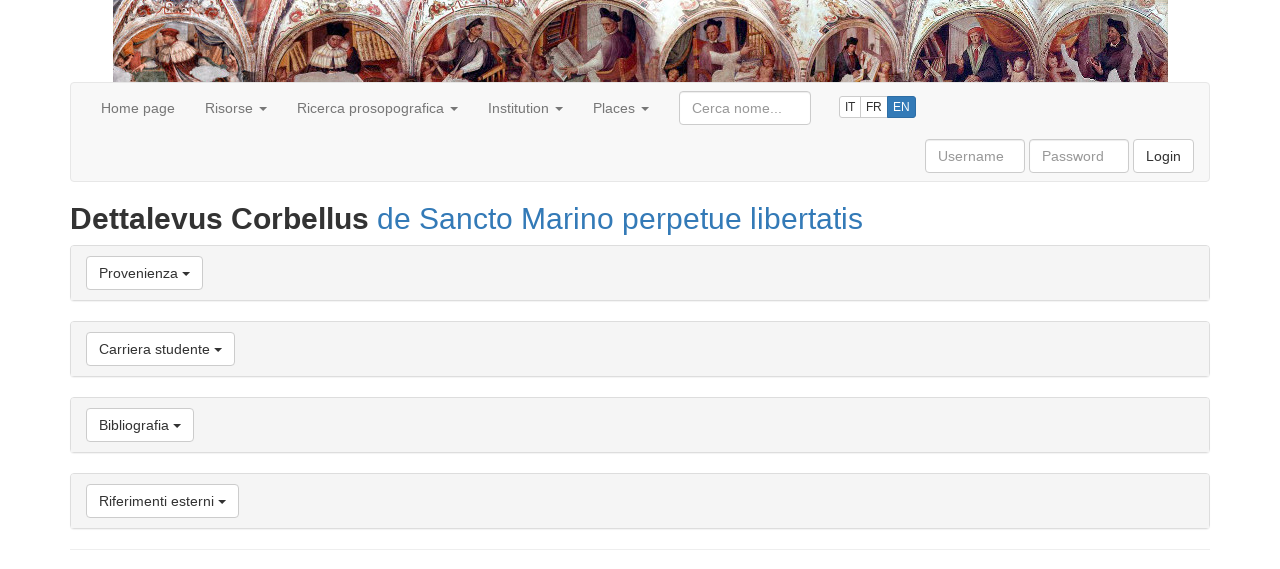

--- FILE ---
content_type: text/html;charset=UTF-8
request_url: https://onomasticon.unipg.it/onomasticon/persone/55_2056.do
body_size: 18580
content:














<!DOCTYPE html>
<html lang="en">

<head>
<meta charset="utf-8">
<meta http-equiv="Content-Type" content="text/html; charset=UTF-8">
<meta http-equiv="X-UA-Compatible" content="IE=edge">
<meta name="viewport" content="width=device-width, initial-scale=1">
<!-- The above 3 meta tags *must* come first in the head; any other head content must come *after* these tags -->
<title>Onomasticon</title>





<link href="/onomasticon/resources/lib/jquery-ui/jquery-ui-1.12.1/jquery-ui.min.css" rel="stylesheet">

<!-- Bootstrap -->
<link href="/onomasticon/resources/lib/bootstrap/bootstrap-3.3.7-dist/css/bootstrap.min.css" rel="stylesheet">

<link href="/onomasticon/resources/app/css/layout.css" rel="stylesheet">
<link href="/onomasticon/resources/app/css/jquery-ui-custom.css" rel="stylesheet">




<!-- jQuery (necessary for Bootstrap's JavaScript plugins) -->
<script src="/onomasticon/resources/lib/jquery/jquery-2.2.4.min.js"></script>

<script src="/onomasticon/resources/lib/jquery-ui/jquery-ui-1.12.1/jquery-ui.min.js"></script>

<!-- Bootstrap -->
<!-- Include all compiled plugins (below), or include individual files as needed -->
<script src="/onomasticon/resources/lib/bootstrap/bootstrap-3.3.7-dist/js/bootstrap.min.js"></script>
<!-- HTML5 shim and Respond.js for IE8 support of HTML5 elements and media queries -->
<!-- WARNING: Respond.js doesn't work if you view the page via file:// -->
<!--[if lt IE 9]>
      <script src="https://oss.maxcdn.com/html5shiv/3.7.3/html5shiv.min.js"></script>
      <script src="https://oss.maxcdn.com/respond/1.4.2/respond.min.js"></script>
<![endif]-->

<script src="/onomasticon/resources/app/js/default.js"></script>

<script>
setOnomasticonContextPath("/onomasticon");
</script>


</head>

<body>

	<div class="container">
	
		<div id="layout-skiptocontent" class="bg-info">
			<a href="#layout-content" class="bg-info" accesskey="k">Skip to content</a>
		</div>

		<div id="layout-dottori">
		</div>

		<div id="layout-navbar">
			













<nav class="navbar navbar-default">

    <!-- Brand and toggle get grouped for better mobile display -->
    <div class="navbar-header">
      <button type="button" class="navbar-toggle collapsed" data-toggle="collapse" data-target="#navbarCollapsable" aria-expanded="false">
        <span class="sr-only">Toggle navigation</span>
        <span class="icon-bar"></span>
        <span class="icon-bar"></span>
        <span class="icon-bar"></span>
      </button>
<!--       <a class="navbar-brand" href="#">Onomasticon</a> -->
    </div>
    
    <div id="navbarCollapsable" class="navbar-collapse collapse">

	    <ul class="nav navbar-nav">
		    
		    	
		    		
		    		
		    		
		    			
		   					
		   					
			    			
			    				
			    				
			    				
			    					<li><a href="/onomasticon/home.do">Home page</a></li>
			    				
			    			
		    			
		    		
		    	
		    
		    	
		    		
		    		
		    		
		    			
		    		
		    	
		    
		    	
		    		
		    			
		    				
		    				
				    			<li class="dropdown">
		    				
		    			
	          				<a href="#" class="dropdown-toggle" data-toggle="dropdown" role="button" aria-haspopup="true" aria-expanded="false">
	          					Risorse
	          					<span class="caret"></span>
	          				</a>
	          				<ul class="dropdown-menu">
		    		
		    		
		    		
		    	
		    
		    	
		    		
		    		
		    		
		    			
		   					
		   					
			    			
			    				
			    				
			    				
			    					<li><a href="/onomasticon/storiografia/pubblicazioni.do">Bibliography</a></li>
			    				
			    			
		    			
		    		
		    	
		    
		    	
		    		
		    		
		    		
		    			
		   					
		   					
			    			
			    				
			    				
			    				
			    					<li><a href="/onomasticon/storiografia/autori.do">Autori</a></li>
			    				
			    			
		    			
		    		
		    	
		    
		    	
		    		
		    		
		    		
		    			
		   					
		   					
			    			
			    				
			    				
			    				
			    					<li><a href="/onomasticon/storiografia/fonti.do">Fonti</a></li>
			    				
			    			
		    			
		    		
		    	
		    
		    	
		    		
		    		
		    				</ul>
	        			</li>
		    		
		    		
		    	
		    
		    	
		    		
		    		
		    		
		    			
		    		
		    	
		    
		    	
		    		
		    			
		    				
		    				
				    			<li class="dropdown">
		    				
		    			
	          				<a href="#" class="dropdown-toggle" data-toggle="dropdown" role="button" aria-haspopup="true" aria-expanded="false">
	          					Ricerca prosopografica
	          					<span class="caret"></span>
	          				</a>
	          				<ul class="dropdown-menu">
		    		
		    		
		    		
		    	
		    
		    	
		    		
		    		
		    		
		    			
		   					
		   					
			    			
			    				
			    				
			    				
			    					<li><a href="/onomasticon/persone.do">Full list</a></li>
			    				
			    			
		    			
		    		
		    	
		    
		    	
		    		
		    		
		    		
		    			
		   					
		   					
			    			
			    				
			    				
			    				
			    					<li><a href="/onomasticon/persone/persone-anno.do">Ricerca per provenienza / anno</a></li>
			    				
			    			
		    			
		    		
		    	
		    
		    	
		    		
		    		
		    		
		    			
		   					
		   					
			    			
			    				
			    					<li role="separator" class="divider"></li>
			    				
			    				
			    				
			    			
		    			
		    		
		    	
		    
		    	
		    		
		    		
		    		
		    			
		   					
		   					
			    			
			    				
			    				
			    				
			    					<li><a href="/onomasticon/persone/docenti.do">Teachers</a></li>
			    				
			    			
		    			
		    		
		    	
		    
		    	
		    		
		    		
		    		
		    			
		   					
		   					
			    			
			    				
			    				
			    				
			    					<li><a href="/onomasticon/persone/qualifiche.do?ruolo=docenti">Title</a></li>
			    				
			    			
		    			
		    		
		    	
		    
		    	
		    		
		    		
		    		
		    			
		   					
		   					
			    			
			    				
			    					<li role="separator" class="divider"></li>
			    				
			    				
			    				
			    			
		    			
		    		
		    	
		    
		    	
		    		
		    		
		    		
		    			
		   					
		   					
			    			
			    				
			    				
			    				
			    					<li><a href="/onomasticon/persone/studenti.do">Students</a></li>
			    				
			    			
		    			
		    		
		    	
		    
		    	
		    		
		    		
		    		
		    			
		   					
		   					
			    			
			    				
			    				
			    				
			    					<li><a href="/onomasticon/persone/qualifiche.do?ruolo=studenti">Title</a></li>
			    				
			    			
		    			
		    		
		    	
		    
		    	
		    		
		    		
		    		
		    			
		   					
		   					
			    			
			    				
			    					<li role="separator" class="divider"></li>
			    				
			    				
			    				
			    			
		    			
		    		
		    	
		    
		    	
		    		
		    		
		    		
		    			
		   					
		   					
			    			
			    				
			    				
			    				
			    					<li><a href="/onomasticon/external-references.do">Riferimenti esterni</a></li>
			    				
			    			
		    			
		    		
		    	
		    
		    	
		    		
		    		
		    				</ul>
	        			</li>
		    		
		    		
		    	
		    
		    	
		    		
		    		
		    		
		    			
		    		
		    	
		    
		    	
		    		
		    			
		    				
		    				
				    			<li class="dropdown">
		    				
		    			
	          				<a href="#" class="dropdown-toggle" data-toggle="dropdown" role="button" aria-haspopup="true" aria-expanded="false">
	          					Institution
	          					<span class="caret"></span>
	          				</a>
	          				<ul class="dropdown-menu">
		    		
		    		
		    		
		    	
		    
		    	
		    		
		    		
		    		
		    			
		   					
		   					
			    			
			    				
			    				
			    				
			    					<li><a href="/onomasticon/studium/discipline.do">Aree disciplinari</a></li>
			    				
			    			
		    			
		    		
		    	
		    
		    	
		    		
		    		
		    		
		    			
		   					
		   					
			    			
			    				
			    				
			    				
			    					<li><a href="/onomasticon/studium/insegnamenti.do">Insegnamenti</a></li>
			    				
			    			
		    			
		    		
		    	
		    
		    	
		    		
		    		
		    		
		    			
		   					
		   					
			    			
			    				
			    				
			    				
			    					<li><a href="/onomasticon//any/VValuta.do">Valute</a></li>
			    				
			    			
		    			
		    		
		    	
		    
		    	
		    		
		    		
		    		
		    			
		   					
		   					
			    			
			    				
			    					<li role="separator" class="divider"></li>
			    				
			    				
			    				
			    			
		    			
		    		
		    	
		    
		    	
		    		
		    		
		    		
		    			
		   					
		   					
			    			
			    				
			    				
			    				
			    					<li><a href="/onomasticon/studium/disciplina-anno.do">Insegnamenti per anno accademico</a></li>
			    				
			    			
		    			
		    		
		    	
		    
		    	
		    		
		    		
		    		
		    			
		   					
		   					
			    			
			    				
			    				
			    				
			    					<li><a href="/onomasticon/studium/statistiche-discipline.do">Cronologia discipline</a></li>
			    				
			    			
		    			
		    		
		    	
		    
		    	
		    		
		    		
		    		
		    			
		   					
		   					
			    			
			    				
			    					<li role="separator" class="divider"></li>
			    				
			    				
			    				
			    			
		    			
		    		
		    	
		    
		    	
		    		
		    		
		    		
		    			
		   					
		   					
			    			
			    				
			    				
			    				
			    					<li><a href="/onomasticon/studium/disciplina-lauree.do">Lauree per disciplina</a></li>
			    				
			    			
		    			
		    		
		    	
		    
		    	
		    		
		    		
		    		
		    			
		   					
		   					
			    			
			    				
			    				
			    				
			    					<li><a href="/onomasticon/studium/sedi.do">Sedi di immatricolazione</a></li>
			    				
			    			
		    			
		    		
		    	
		    
		    	
		    		
		    		
		    				</ul>
	        			</li>
		    		
		    		
		    	
		    
		    	
		    		
		    		
		    		
		    			
		    		
		    	
		    
		    	
		    		
		    			
		    				
		    				
				    			<li class="dropdown">
		    				
		    			
	          				<a href="#" class="dropdown-toggle" data-toggle="dropdown" role="button" aria-haspopup="true" aria-expanded="false">
	          					Places
	          					<span class="caret"></span>
	          				</a>
	          				<ul class="dropdown-menu">
		    		
		    		
		    		
		    	
		    
		    	
		    		
		    		
		    		
		    			
		   					
		   					
			    			
			    				
			    				
			    				
			    					<li><a href="/onomasticon/luoghi.do">List</a></li>
			    				
			    			
		    			
		    		
		    	
		    
		    	
		    		
		    		
		    		
		    			
		   					
		   					
			    			
			    				
			    				
			    				
			    					<li><a href="/onomasticon/luoghi/mappe/anni.do">Mappa cronologica</a></li>
			    				
			    			
		    			
		    		
		    	
		    
		    	
		    		
		    		
		    				</ul>
	        			</li>
		    		
		    		
		    	
		    
		    <li>
		    </li>
		    <li>
		    </li>
		    <li>
		    </li>
	    </ul>
	    
	    <div class="navbar-form navbar-left">
  			<div class="form-group">
	    		<input id="cercaPersoneNav" name="query" type="text" class="form-control" size="12" placeholder="Cerca nome...">
	    	</div>
	    </div>
	    
		
		<div class="nav navbar-nav">
		    <div class="btn-group languages" role="group" aria-label="...">
				<a href="?siteLanguage=it" class="btn btn-default btn-xs" title="Versione italiana">IT</a>
				<a href="?siteLanguage=fr" class="btn btn-default btn-xs" title="Site en Français">FR</a>
				<a href="?siteLanguage=en" class="btn btn-primary btn-xs" title="English version">EN</a>	    	
		    </div>
		</div>
	    
   		
	    	
	    	<form class="navbar-form navbar-right" action="/onomasticon/login" method="post">
	  			<div class="form-group">
		    		<input name="spring-security-redirect" value="/persone/55_2056.do" type="hidden"/>
		    		<label for="username" class="sr-only">Username</label> 
					<input type="text" name="username" id="username" class="form-control" placeholder="Username" size="8" required> 
					<label for="password" class="sr-only">Password</label> 
					<input type="password" name="password" id="password" class="form-control" placeholder="Password" size="8" required>
					<input type="hidden" name="_csrf" value="d5bd3992-4482-47f0-8679-a6f63c1dccce" />
		    		<!--
		    		-->
	  				<button type="submit" class="btn btn-default">Login</button>
	  			</div>
	    	</form>
   		
   		
   		







    </div>
    
</nav>

<script>
	$("#cercaPersoneNav").cercaPersonePerNome({
		autocompleteSelectHandler : function(event, ui) {
			window.location.href = onomasticonContextPath + "/persone/"
					+ ui.item.value + ".do";
			return false;
		}
	});
</script>
		</div>

		<div id="layout-content">
			














<h2>
	
	
	 <strong>Dettalevus Corbellus</strong> <a href="/onomasticon/luoghi/49_561.do">de Sancto Marino perpetue libertatis</a>
				
	
	
	
		<small>
			
		</small>
	
	
	
</h2>



<ul class="sr-only">
	<li>
		<a href="#biografia">
			Vai a
			Biografia
		</a>
	</li>
	<li>
		<a href="#provenienze">
			Vai a
			Provenienza
		</a>
	</li>
	<li>
		<a href="#carriera-studente">
			Vai a
			Carriera studente
		</a>
	</li>
	<li>
		<a href="#carriera-docente">
			Vai a
			Attività nello Studium di Perugia
		</a>
	</li>
	<li>
		<a href="#bibliografia">
			Vai a
			Bibliografia
		</a>
	</li>
	<li>
		<a href="#externalReferences">
			Vai a
			Riferimenti esterni
		</a>
	</li>
	<li>
		<a href="#note">
			Vai a
			Note
		</a>
	</li>
</ul>






	<div id="provenienze" class="panel-group">
		<div class="panel panel-default">
			<div class="panel-heading">
				<h4 class="panel-title">
					<button class="btn btn-default" data-toggle="collapse" data-target="#collapseProvenienze">
						<span>Provenienza</span>
						<span class="caret"></span>
					</button>
				</h4>
			</div>
			<div id="collapseProvenienze" class="panel-collapse collapse">
				<div class="panel-body">
						
							<div class="row">
								<div class="col-md-4 lead">
									
									
									<a href="/onomasticon/luoghi/49_561.do">Repubblica di San Marino (Stato)</a>
								</div>
								
							</div>
						
						
						
				</div>
			</div>
		</div>
	</div>



	<div id="carriera-studente" class="panel-group">
		<div class="panel panel-default">
			<div class="panel-heading">
				<h4 class="panel-title">
					<button class="btn btn-default" data-toggle="collapse" data-target="#collapseCarrieraStudente">
						<span>Carriera studente</span>
						<span class="caret"></span>
					</button>
				</h4>
			</div>
			<div id="collapseCarrieraStudente" class="panel-collapse collapse">
			
				
					<table class="table">
						<thead>
							<tr>
								<th colspan="3">
									Matricole
								</th>
							</tr>
							<tr>
								
								<th>Anno / data</th>
								<th>Sede</th>
								<th>Note</th>
								
							</tr>
						</thead>
						
							<tbody>
								
									<tr>
										
										<td class="text-nowrap"><a href="/onomasticon/vcommon/90_658.do">May 21, 1512</a>
		</td>
										<td class="text-nowrap"><a href="/onomasticon/studium/sedi/86_3.do" >Provincia dei Citramontani Innominati</a></td>
										<td><a href="/onomasticon/storiografia/pubblicazioni/65_1159.do" target="_blank">Marconi (2009</a>): p. 243.</td>
										
									</tr>
								
							</tbody>
						
					</table>
				
				
				
				
				
				
				
				
			</div>
		</div>
	</div>










	<div id="bibliografia" class="panel-group">
		<div class="panel panel-default">
			<div class="panel-heading">
				<h4 class="panel-title">
					<button class="btn btn-default" data-toggle="collapse" data-target="#collapseBibliografia">
						<span>Bibliografia</span>
						<span class="caret"></span>
					</button>
				</h4>
			</div>
			<div id="collapseBibliografia" class="panel-collapse collapse">
				<table class="table">
					<thead>
						<tr>
							<th>Anno</th>
							<th>Titolo</th>
							<th>Autori</th>
						</tr>
					</thead>
					
						<tr>
							
								<td>
									<a href="/onomasticon/storiografia/pubblicazioni.do?anniFilter=2009&cerca=Cerca&and=true&termMatchCriterion=FUZZY&and=true" >2009</a>
								</td>
								<td>
									<a href="/onomasticon/storiografia/pubblicazioni/65_1159.do" >Studenti a Perugia. La matricola degli scolari forestieri (1511-1723), con Roberto Abbondanza e Attilio Bartoli Langeli, Perugia, Deputazione di storia patria per l'Umbria, Stabilimento tipografico Pliniana, 2009, pp. CVII, 740, ill. (Fonti per la storia dello Studium Perusinum, 3).</a>
								</td>
								<td>
									
										<div>
											
												<span class="text-nowrap">
													<a href="/onomasticon/storiografia/autori/62_30.do" >Laura Marconi</a>
												</span>
											
										</div>
									
									
										<div>
											
												<span class="text-nowrap">
													<a href="/onomasticon/storiografia/autori/62_663.do" >Attilio Bartoli Langeli</a>,
													
												</span>
											
												<span class="text-nowrap">
													<a href="/onomasticon/storiografia/autori/62_99.do" >Roberto Abbondanza</a>
													
														(<em>a cura di</em>)
													
												</span>
											
										</div>
									
								</td>
							
						</tr>
					
				</table>
			</div>
		</div>
	</div>



	<div id="externalReferences" class="panel-group">
		<div class="panel panel-default">
			<div class="panel-heading">
				<h4 class="panel-title">
					<button class="btn btn-default" data-toggle="collapse" data-target="#collapseExternalReferences">
						<span>Riferimenti esterni</span>
						<span class="caret"></span>
					</button>
				</h4>
			</div>
			<div id="collapseExternalReferences" class="panel-collapse collapse">
				<table class="table">
					<thead>
						<tr>
							<th>Autorità</th>
							<th>URI</th>
							<th>UID</th>
							
						</tr>
					</thead>
					
						
						
					
						
						
					
						
						
					
						
						
					
						
						
					
						
						
					
						
						
					
				</table>
			</div>
		</div>
	</div>




			<hr/><!-- TODO mettere un fooooooter degno. -->
		</div>

	</div>

</body>

</html>